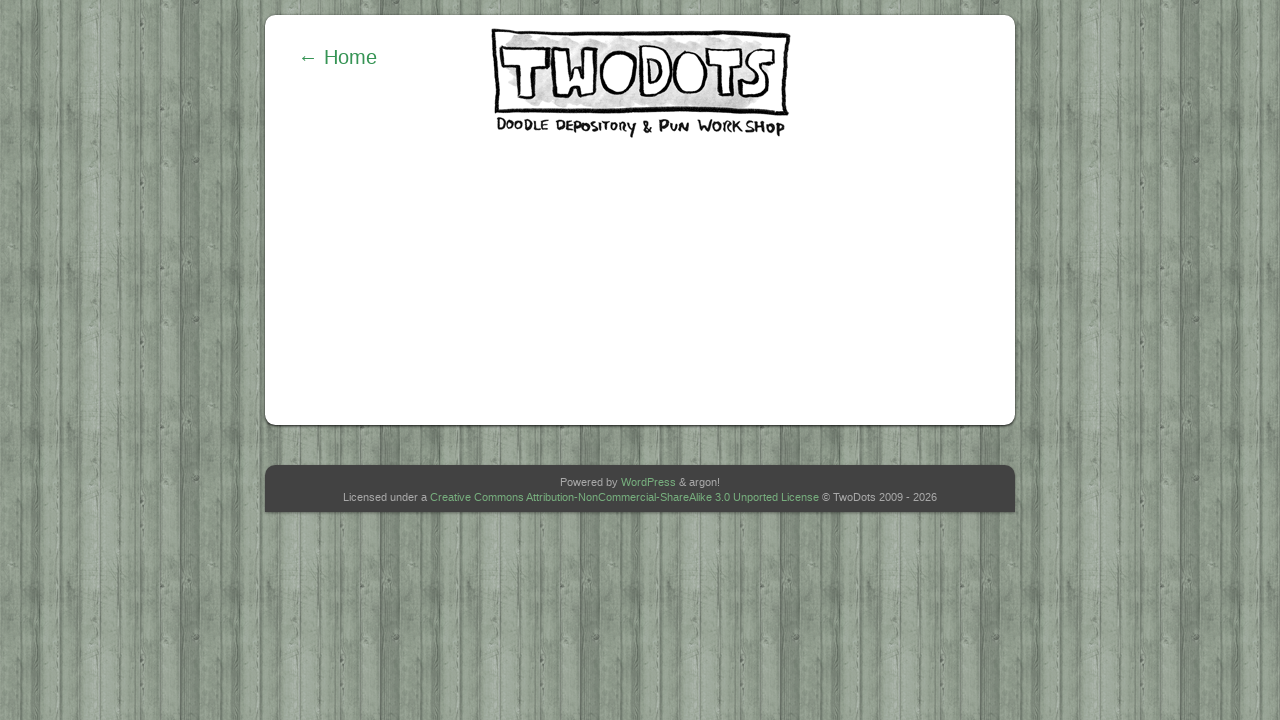

--- FILE ---
content_type: text/css; charset=utf-8
request_url: https://two-dots.com/wp-content/themes/twodots/style.css?v=2
body_size: 9474
content:
/* @override 
	https://two-dots.com/wordpress/wp-content/themes/twodots/style.css?v=2
	http://two-dots.dev/wordpress/wp-content/themes/twodots/style.css?v=2
*/

/*
Theme Name: TwoDots
Theme URI: https://two-dots.com
Description: Special Theme for TwoDots webcomic
Version: 2.1
Author: B.D
Author URI: https://two-dots.com/
Tags: twodots, webcomic

	TwoDots v2.1
	 https://two-dots.com

	This theme was designed and built specifically for
	the twodots webcomic which can be found at https://two-dots.com
	and should not be used for any other purpose

*/

/* @group HTML5 Reset */

/* 
  html5doctor.com Reset Stylesheet (Eric Meyer's Reset Reloaded + HTML5 baseline)
  v1.4 2009-07-27 | Authors: Eric Meyer & Richard Clark
  html5doctor.com/html-5-reset-stylesheet/
*/

html, body, div, span, object, iframe,
h1, h2, h3, h4, h5, h6, p, blockquote, pre,
abbr, address, cite, code,
del, dfn, em, img, ins, kbd, q, samp,
small, strong, sub, sup, var,
b, i,
dl, dt, dd, ol, ul, li,
fieldset, form, label, legend,
table, caption, tbody, tfoot, thead, tr, th, td,
article, aside, canvas, details, figcaption, figure, 
footer, header, hgroup, menu, nav, section, summary,
time, mark, audio, video {
	margin: 0;
	padding: 0;
	border: 0;
	outline: 0;
	font-size: 100%;
	vertical-align: baseline;}

article, aside, details, figcaption, figure,
footer, header, hgroup, menu, nav, section {
	display: block;}

nav ul {
	list-style: none;}

blockquote, q {
	quotes: none;}

blockquote:before, blockquote:after,
q:before, q:after {
	content: '';
	content: none;}

a {
	margin: 0;
	padding: 0;
	font-size: 100%;
	vertical-align: baseline;
	background: transparent;}

ins {
	background-color: #ff9;
	color: #000;
	text-decoration: none;}

mark {
	background-color: #ff9;
	color: #000;
	font-style: italic;
	font-weight: bold;}

del {
	text-decoration: line-through;}

abbr[title], dfn[title] {
	border-bottom: 1px dotted;
	cursor: help;}

/* tables still need cellspacing="0" in the markup */

table {
	border-collapse: collapse;
	border-spacing: 0;}

hr {
	display: block;
	height: 1px;
	border: 0;
	border-top: 1px solid #ccc;
	margin: 1em 0;
	padding: 0;}

input, select {
	vertical-align: middle;}

/* END RESET CSS */

html {
	font-size: 100%;
	overflow-y: scroll;
	-webkit-text-size-adjust: 100%;
	-ms-text-size-adjust: 100%;}

body {
	margin: 0;
	font-size: 13px;
	line-height: 1.231;}

select, input, textarea, button {
	font: 99% sans-serif;}

pre, code, kbd, samp {
	font-family: monospace, sans-serif;}

body, select, input, textarea {
	color: #444;}

h1,h2,h3,h4,h5,h6 {
	font-weight: bold;}

html {
	overflow-y: scroll;}

a:hover, a:active {
	outline: none;}

a, a:active, a:visited {
	color: #369455;
	text-decoration: none;}

a:hover {
	color: #369455;
	text-decoration: underline;}

ul, ol {
	margin-left: 1.8em;}

ol {
	list-style-type: decimal;}

small {
	font-size: 85%;}

strong, th {
	font-weight: bold;}

td, td img {
	vertical-align: top;}

sub {
	vertical-align: sub;
	font-size: smaller;}

sup {
	vertical-align: super;
	font-size: smaller;}

pre {
	padding: 15px;
	white-space: pre;
	white-space: pre-wrap;
	white-space: pre-line;
	word-wrap: break-word;}

textarea {
	overflow: auto;}

.ie6 legend, .ie7 legend {
	margin-left: -7px;}

input[type="radio"] {
	vertical-align: text-bottom;}

input[type="checkbox"] {
	vertical-align: bottom;}

input[type="search"] {
	font-size: 1.5em;}

.ie7 input[type="checkbox"] {
	vertical-align: baseline;}

.ie6 input {
	vertical-align: text-bottom;}

label, input[type=button], input[type=submit], button {
	cursor: pointer;}

button, input, select, textarea {
	margin: 0;}

input:valid, textarea:valid {
	}

input:invalid, textarea:invalid {
	border-radius: 1px;
	-moz-box-shadow: 0px 0px 5px red;
	-webkit-box-shadow: 0px 0px 5px red;
	box-shadow: 0px 0px 5px red;}

.no-boxshadow input:invalid, .no-boxshadow textarea:invalid {
	background-color: #f0dddd;}

::-moz-selection {
	background: #4bc875;
	color: #fff;
	text-shadow: none;}

::selection {
	background: #4bc875;
	color: #fff;
	text-shadow: none;}

a:link {
	-webkit-tap-highlight-color: none;}

button {
	width: auto;
	overflow: visible;}

.ie7 img {
	-ms-interpolation-mode: bicubic;}

/* @end */

/* @group Typography */

body {
	font-family: Helvetica, Arial, "Lucida Grande", sans-serif;
	background: #bbcbb8 url(images/texture/wood.png);}

/*@font-face {
	font-family: 'IcoMoon';
	src: url('IcoMoon.eot');
	src: url('IcoMoon.eot?#iefix') format('embedded-opentype'),url('IcoMoon.svg#IcoMoon') format('svg'),url('IcoMoon.woff') format('woff'),url('IcoMoon.ttf') format('truetype');
	font-weight: normal;
	font-style: normal;
}*/

[data-icon]:before {
	font-family: 'IcoMoon';
	content: attr(data-icon);
	speak: none;}

.ss-icon {
	font-size: 1.3em;
	color: grey;
	line-height: 0.5em;
	text-decoration: none;
	margin-right: 2px;
	-moz-user-select: none;
	-webkit-user-select: none;
	user-select: none;}
	
	a.btn{text-decoration: none;}
	
	.ss-social-circle{font-size: 3em;
	padding: 5px;line-height: 1.6em;}
	
	
	a:hover .ss-twitter:hover{color: #55acee;}
	a:hover .ss-facebook:hover{color: #3b5997;}
	a:hover .ss-googleplus:hover{color:#d64937;}

.announcement p {
	vertical-align: baseline;
	padding-top: 5px;
	font-size: 1.1em;
	font-weight: 700;}

.announcement p .ss-icon {
	vertical-align: -4px;
	color: #fff;
	padding-right: 5px;}

.info {
	background-color: #75d179;}

.alert {
	background-color: #d77b79;}

#button a {
	font-size: 1.5em;}

a .ss-icon:hover, .embededlinklink:hover {
	color: #369455;
	text-decoration: none;}

footer p {
	border: 0;
	line-height: 1.4em;
	text-align: center;
	padding: 10px 0 5px 0;
	font-size: .85em;
	color: #a9a9a9;
	width: 90%;
	margin: auto;}

footer a {
	color: #77af7e;}

.user a{margin-left: 10px;}

.lower_content P {
	margin-bottom: 15px;
	padding: 0 18px;
	font-size: 1em;
	font-family: 'Helvetica Neue', sans-serif;}

h2 {
	font-size: 2.1em;
	color: #999;
	padding: 0 1px 0 10px;
	margin: 7px 0 0 0;
	line-height: 1em;}

.author .pagetitle {
	border-bottom: 1px #ddd solid;
	padding-bottom: 7px;
	width: 85%;}

.archive h2, .search h2 {
	font-size: 2.0em;
	width: 360px;
	text-align: center;
	margin: 20px auto 30px auto;
	padding: 0;
	line-height: 1.2em;}

.author h2 {
	margin: 20px auto 15px auto;
	width: 90%;}

.author h3 {
	margin-bottom: 1%;}

body.search h3 {
	width: 360px;
	margin: 10px auto;
	text-align: center;}

.tag_box h3, .tag p, .search p {
	margin-bottom: 3%;}

.tag_box h3 {
	margin-top: 2%;}

.alt p {
	font-size: 1.2em;
	color: #999;
	margin: 7px 0 0 0;
	line-height: 1.3em;}

h3 {
	font-size: 1.1em;
	font-weight: bold;}

h3 span {
	font-weight: normal;}
	
span.comma:before{content: ",";}

h4 {
	font-size: 1em;
	color: #797979;
	margin: 0 0 6px 17px;
	font-weight: normal;
	font-style: normal;}

#notes h3 {
	margin: 0 10px 2px 17px;}

span.censor {
	color: #000;
	letter-spacing: -1px;
	border: 1px solid #000;
	background-color: #000;}
	
	span.quote{
	color: #222;
	font-size: 1.0em;
	font-family: "Lucida Grande", Lucida, Verdana, sans-serif}
	
	span.quote-author{
	}

#related_posts h3, .yarpp-related h3 {
	margin: 10px 10px 10px 15px !important;}
	

code {
	font: 1.1em 'Courier New', Courier, Fixed;}

acronym, abbr, span.caps {
	font-size: 0.9em;
	letter-spacing: .07em;}

/* End Typography & Colors */

hr {
	display: none;}

/* @end */

/* @group Structure */

#page, #contentBox, #lower_content, #about, footer, #social_container {
	width: 900px;}

.border-radius {
	-webkit-border-radius: .8em;
	border-radius: .8em;
	-moz-border-radius: .8em;}

.tablet, .phone {
	display: none;
	visibility: hidden;}

.announcement {
	width: 900px;
	margin: auto;
	color: #fff;
	text-align: center;
	min-height: 27px;
	-webkit-border-radius: 0 0 .8em .8em;
	border-radius: 0 0 .8em .8em;
	-moz-border-radius: 0 0 .8em .8em;
	-webkit-box-shadow: rgba(0,0,0,0.3) 0 1px 3px;
	-moz-box-shadow: rgba(0,0,0,0.3) 0 1px 3px;
	box-shadow: rgba(0,0,0,0.3) 0 1px 3px;}

/* @group Navigation Bar */

.navbar {
	width: 100%;
	visibility: hidden;
	display: none;
	margin: auto;
	padding-top: 3px;
	height: 50px;
	background: #333;
	-moz-box-shadow: 0 1px 3px rgba(0, 0, 0, 0.25), inset 0 -1px 0 rgba(0, 0, 0, 0.1);
	box-shadow: 0 1px 3px rgba(0, 0, 0, 0.25), inset 0 -1px 0 rgba(0, 0, 0, 0.1);}

.nav_container {
	width: 400px;
	margin: auto;}

.nav {
	list-style-type: none;
	display: inline;
	margin: 0;
	width: 400px;}

.navbar .ss-icon {
	color: #aaa;
	font-size: 2.7em;
	text-decoration: none;}

.nav li a:hover {
	text-decoration: none;
	color: #fff;}

.nav li a {
	float: left;
	margin-top: 22px;
	margin-left: 70px;}

.active .ss-icon, .active a:hover .ss-icon, .active, .active a:hover {
	color: #282828;
	text-decoration: none;
	text-shadow: 0 1px 1px #444;
	-moz-user-select: -moz-none;
	-khtml-user-select: none;
	-webkit-user-select: none;
	user-select: none;}

/* @end */

#header {
	width: 100%;
	height: 185px;
	margin: 20px 0 10px 0px;
	overflow: hidden;}

#header-main {
	position: relative;
	left: 250px;}

#header-img {
	height: 100px;}

#content {
	min-height: 200px;}

#contentBox {
	position: relative;
	padding: 10px 0 0 0;
	min-height: 400px;
	z-index: 1000;
	margin: 15px auto 5px auto;
	-webkit-box-shadow: rgba(0,0,0,0.9) 0 1px 3px;
	-moz-box-shadow: rgba(0,0,0,0.9) 0 1px 3px;
	box-shadow: rgba(0,0,0,0.9) 0 1px 3px;
	background: #fff;}

.comic {
	text-align: center;}

.comic img {
	margin: 0;
	padding: 10px 0;}

/* @group Controls */

#bottom_box {
	height: 85px;
	width: 90%;
	margin: auto;}

#bottom_left, #bottom_right {
	display: inline-block;
	height: 70px;
	margin-top: 15px;}

#bottom_right {
	float: right;}

#bottom_left {
	float: left;}

#middle {
	width: 58%;
	margin: 0 0 0 21%;
	padding: 25px 0 10px 0px;
	float: left;
	background: url(images/back.png) no-repeat -15px -2px;}

#permalink,#embedlink {
	margin: 2px auto;
	font-size: 1em;
	padding: 3px 0 0 0;
	text-align: center;}

#middle img, .embededlinklink {
	padding: 0 5px 0 0;
	-moz-user-select: none;
	-webkit-user-select: none;
	user-select: none;
	vertical-align: bottom;}

.visuallyhidden {
	-moz-user-select: none;
	-webkit-user-select: none;
	user-select: none;
	vertical-align: bottom;}

.controls li a{
	height: 0;
	background: url(images/high-res/controls_new-2x.png) no-repeat 0 -10px;
	/*background-image:-webkit-image-set(url(images/controls_new.png) 1x, url(images/hi-res/controls_new-2x.png) 2x);*/
	background-size: 400px 279px;
	position: absolute;
	margin-top: 0;
	overflow: hidden;}

.controls li, #header_controls li {
	list-style-type: none;}

#bottom_controls_left li a, #bottom_controls_right li a {
	display: inline-block;
	background-repeat: no-repeat;
	overflow: hidden;
	margin-top: 5px;
	margin-right: 20px;
	margin-left: 20px;}

li.home a {
	height: 0;
	padding-top: 119px;
	margin: 0px 0 0 30px;
	width: 305px;
	background: url(images/header.png) no-repeat 0 0px;
	/*background-image: -webkit-image-set(url(images/header.png) 1x, url(images/hi-res/header-2x.png) 2x);*/
	float: left;}

li.control-first a, li.bottom-first a,li.control-back a, li.bottom-back a,li.control-forward a, li.bottom-forward a,li.control-last a, li.bottom-last a, .control a{
	padding-top: 70px;}
	.bottom-shuffle{}
	
	a.bottom-shuffle{padding-top: 50px;}
	
	#control-bottom-shuffle{width: 190px;display: inline-block;position: relative;overflow: hidden;height: 0;background: url(images/high-res/controls_new-2x.png) no-repeat 0 -220px;background-size: 400px 279px;margin-left:17%}
	
	#control-bottom-shuffle:hover{background-position: -199px -220px;}

li.control-first a, li.bottom-first a {
	width: 65px;}

li.control-first a {
	left: 50px;
	margin-top: 35px;}

li.bottom-first a {
	left: 0;}

li.control-first a:hover, li.bottom-first a:hover {
	background-position: 0px -81px;}

li.control-back a, li.bottom-back a {
	width: 92px;
	background-position: -70px -10px;}

li.control-back a {
	left: 120px;
	margin-top: 35px;}

li.bottom-back a {
	left: 70px;}

li.control-back a:hover, li.bottom-back a:hover {
	background-position: -70px -81px;}

li.control-forward a, li.bottom-forward a {
	width: 92px;
	background-position: -240px -10px;}

li.control-forward a {
	right: 120px;
	margin-top: 35px;}

li.bottom-forward a {
	right: 70px;}

li.control-forward a:hover, li.bottom-forward a:hover {
	background-position: -240px -81px;}

li.control-last a, li.bottom-last a {
	width: 70px;
	background-position: -333px -10px;}

li.control-last a {
	right: 50px;
	margin-top: 35px;}

li.bottom-last a {
	right: 0;
	margin-top: 45px;}

li.control-last a:hover, li.bottom-last a:hover {
	background-position: -333px -81px;}

li.control-shuffle a {
	width: 78px;
	background-position: -166px -5px;}

li.control-shuffle a {
	right: 54%;
	margin-top: 130px;}

li.control-shuffle a:hover {
	background-position: -166px -76px;}

li.control-archive a {
	width: 76px;
	background-position: -10px -156px;}

li.control-archive a {
	right: 44%;
	margin-top: 130px;}

li.control-archive a:hover {
	background-position: -87px -156px;}

li.control-search a {
	width: 76px;
	background-position: -180px -156px;}

li.control-search a {
	right: 35%;
	margin-top: 130px;}

li.control-search a:hover {
	background-position: -252px -156px;}

/* @end */

#social_container {
	margin: auto;
	height: 50px;
	display: block;
	margin-bottom: 15px;
	padding-bottom: 20px;}

#social_content {
	height: 100%;
	width: 55%;
	margin: auto;
	text-align: center;
	border-top: 1px dashed #ddd;
	padding-bottom: 0px;
	padding: 2px;}

#lower_container {
	margin: auto;
	width: 920px;}

#lower_content {
	margin: 0 10px 10px 10px;
	background: #d5d5d5 url(images/texture/groovepaper.png);
	-webkit-box-shadow: rgba(0,0,0,0.4) 0 1px 3px;
	-moz-box-shadow: rgba(0,0,0,0.4) 0 1px 3px;
	box-shadow: rgba(0,0,0,0.4) 0 1px 3px;
	padding: 0;
	float: left;
	position: relative;
	overflow: hidden;}

#notes {
	width: 450px;
	min-height: 190px;
	border-right: 1px #aaa dashed;}

.user {
	padding: 10px 0 0 18px;}
	
	#notes .postmetadata{padding: 0 0 0 18px;}

.user .ss-icon {
	float: left;
	padding-top: 3px;}

.postmetadata .ss-icon {
	float: left;
	padding: 7px 8px 5px 0}

#notes .tags {
	margin-bottom: 5px;}

.relatedposts {
	width: 440px;}

.related-posts li {
	margin-left: 5px;}

img.related-thumbnail {
	width: 96% !important;
	height: 96% !important;
	border: 2px solid #797979;
	margin: 0 0 2px -5px;
	overflow: hidden;
	border: 1px solid #bbb;
	padding: 4px;
	-webkit-border-radius: 4px;
	-moz-border-radius: 4px;
	border-radius: 4px;
	-webkit-box-shadow: 0 1px 3px rgba(0, 0, 0, 0.055);
	-moz-box-shadow: 0 1px 3px rgba(0, 0, 0, 0.055);
	box-shadow: 0 1px 3px rgba(0, 0, 0, 0.15);}

.related-posts li a {
	text-align: center;}

.related_post li, .yarpp-related li, .yarpp-thumbnail {
	list-style-type: none;
	width: 28% !important;
	float: left;
	margin-right: 10px !important;}

.box {
	float: left;
	padding: 5px 0 0 0;
	margin: 10px 0;}

#about {
	min-height: 130px;
	background: #d5d5d5 url(images/texture/groovepaper.png);
	-webkit-box-shadow: rgba(0,0,0,0.4) 0px 1px 3px;
	-moz-box-shadow: rgba(0,0,0,0.4) 0 1px 3px;
	box-shadow: rgba(0,0,0,0.4) 0 1px 3px;
	margin: 0 0 10px 10px;
	float: left;}

#about span {
	font-weight: bold;
	font-style: italic;
	display: block;}

.block {
	width: 260px;
	float: left;
	margin-right: 10px;}

.block p {
	font-size: 1.0em;
	margin: 21px 5px 0 0;
	padding: 0 5px 5px 5px;}

.portrait {
	display: inline-block;
	position: relative;
	float: left;
	height: 120px;
	width: 90px;}

.home .portrait img, .single .portrait img {
	-webkit-box-shadow: rgba(0,0,0,0.3) 0 1px 3px;
	-moz-box-shadow: rgba(0,0,0,0.3) 0 1px 3px;
	box-shadow: rgba(0,0,0,0.3) 0 1px 3px;
	margin: 15px 0 0 0;}

.start {
	width: 100%;
	margin-right: 10px;
	background-color: rgba(158,159,159,0.22);
	filter: progid:DXImageTransform.Microsoft.gradient(startColorstr=#38B4B490,endColorstr=#38B4B490);
	zoom: 1;}

.start h2 {
	margin: 3% auto;}

.second {
	width: 100%;}

.second p {
	margin: 21px 20px 10px 20px;
	width: 80%;}

footer {
	margin: auto;
	clear: both;
	display: block;
	padding-bottom: 2px;
	background: #424242;
	-webkit-box-shadow: rgba(0,0,0,0.4) 0 1px 3px;
	-moz-box-shadow: rgba(0,0,0,0.4) 0 1px 3px;
	box-shadow: rgba(0,0,0,0.4) 0 1px 3px;
	-webkit-border-radius: .8em .8em 0 0;
	border-radius: .8em .8em 0 0;
	-moz-border-radius: .8em .8em 0 0;}

/* End Structure*/

/* @end */

/* @group Archive, Tags */

li#nav_search [placeholder] {
	text-align: center;
	font-size: 1.3em;}

.nav li .search-button-active {
	width: 95%;
	margin-left: 0;
	margin-top: 12px;}

.nav li .search-button-active .ss-icon {
	font-size: 2em;
	line-height: 25px;
	visibility: hidden;
	display: none;}

.nav li .search-box-active input {
	border: 2px inset #2d2d2d;}

.nav li.search-button {
	float: left;}

.nav li .search-box {
	width: 20px;
	visibility: hidden;
	display: none;
	float: right;
	height: 1.63em;
	position: relative;
	padding: 0 .5em;
	-webkit-border-radius: .8em;
	border-radius: .8em;
	-moz-border-radius: .8em;
	-webkit-appearance: textfield;
	-moz-appearearance: textfield;
	appearance: textfield;
	background-color: white;
	z-index: 0;
	background-size: 30px;
	margin-left: 0;
	left: -20%;}

.nav li .search-box:focus, body.search .search-box:focus {
	-moz-box-shadow: 0 0 5px #92bbdf;
	-webkit-box-shadow: 0 0 5px #92bbdf;
	-o-box-shadow: 0 0 5px #92bbdf;
	-ms-box-shadow: 0 0 5px #92bbdf;
	box-shadow: 0 0 5px #a8d6ff;
	border: 3px solid #92bbdf;
	outline: none;}

.control-search-box {
	visibility: hidden;
	display: none;
	text-align: center;}

.control-search .search-button-active {
	width: 300px;
	right: 24%;
	top: 0;
	padding: 76px;
	background: none;}

input[type="search"]::-webkit-search-decoration,
input[type="search"]::-webkit-search-cancel-button,
input[type="search"]::-webkit-search-results-button,
input[type="search"]::-webkit-search-results-decoration {
	display: none;}

.nav li .search-box-active {
	width: 100%;
	visibility: visible;
	display: inline;
	background: #fff;
	background-size: 30px;}

.control-search-box-active {
	width: 100%;
	visibility: visible;
	display: inline;
	padding: 0 .5em;
	-webkit-appearance: textfield;
	-moz-appearearance: textfield;
	appearance: textfield;
	border: solid 2px #888;
	background-color: white;
	z-index: 0;
	background-size: 30px;}

.control-search-button i.ss-icon {
	background-color: #777;
	color: #fff;
	-webkit-border-radius: .8em;
	border-radius: .8em;
	-moz-border-radius: .8em;
	position: absolute;
	right: 38px;
	padding: 11px 5px 7px 5px;}

.control-search-button i.ss-icon:hover {
	background-color: #bd3b2d;}

body.search .nav li .search-box {
	visibility: hidden;
	display: none;}

body.search .search-box {
	width: 70%;
	margin: 0 0 2% 15%;
	font-size: 1.4em;
	visibility: visible;
	display: inline;
	padding: 0 .5em;
	-webkit-appearance: textfield;
	-moz-appearearance: textfield;
	appearance: textfield;
	border: solid 2px #888;
	background-color: white;
	z-index: 0;
	background-size: 30px;
	text-align: center;}

#button li {
	visibility: hidden;
	display: none;
	list-style-type: none;
	margin: 20px 0 0 10px;}

.page-id-15 #button li, .archive #button li, .search #button li {
	visibility: visible;
	display: block;}

.page-id-15 .control, .archive .control, .search .control {
	visibility: hidden;
	display: none;}

.page-id-15 #contentBox, .page-id-15 footer, .archive #contentBox, .archive footer, .search #contentBox, .search footer {
	width: 750px;}

.archive footer {
	margin-top: 40px;}

.page-id-15 #contentBox, .archive #contentBox, .search#contentBox {
	background: #fff;}

.page-id-15 #header, .archive #header, .search #header {
	width: 750px;
	margin: 0;
	overflow: hidden;
	height: 130px;}

.page-id-15 #header-main, .archive #header-main, .search #header-main {
	margin-left: -80px;}

#archive_list {
	list-style-type: none;
	width: 230px;
	height: 50px;
	margin: auto;
	display: block;
	padding-top: 20px;
	display: none !important}

#archive_list li {
	float: left;
	font-size: 2.1em;
	margin-right: 10px;
	padding: 1px 12px 1px 2px;
	width: 50px;
	background-color: #5b5b5b;
	color: white;
	visibility: hidden;}

.page-id-15 footer p, .archive footer p, .search footer p {
	margin: auto;}

.archive_box {
	display: inline-block;
	width: 650px;
	margin: 10px 0 15px 53px;}

.thumbnail {
	width: 145px;
	height: 170px;
	position: relative;
	display: inline-block;
	border: 2px solid #797979;
	margin: 0 0 5px 5px;
	overflow: hidden;
	float: left;
	border: 1px solid #bbb;
	padding: 4px;
	-webkit-border-radius: 4px;
	-moz-border-radius: 4px;
	border-radius: 4px;
	-webkit-box-shadow: 0 1px 3px rgba(0, 0, 0, 0.055);
	-moz-box-shadow: 0 1px 3px rgba(0, 0, 0, 0.055);
	box-shadow: 0 1px 3px rgba(0, 0, 0, 0.15);
	-webkit-transition: all 0.2s ease-in-out;
	-moz-transition: all 0.2s ease-in-out;
	-o-transition: all 0.2s ease-in-out;
	transition: all 0.2s ease-in-out;}

.thumbnail:hover, .archive_box a:hover, img.related-thumbnail:hover {
	border-color: #0088cc;
	-webkit-box-shadow: 0 2px 4px rgba(0, 105, 214, 0.25);
	-moz-box-shadow: 0 1px 4px rgba(0, 105, 214, 0.25);
	box-shadow: 0px 1px 4px rgba(0, 105, 214, 0.25);
	background: rgba(0, 105, 214, 0.09);}

img.lazy {
	background: #eee;
	height: auto;
	width: 100%;}

.thumbnail h3 {
	text-decoration: none;
	font-size: 1.1em;
	position: absolute;
	bottom: 4px;
	background: #000;
	text-align: left;
	padding: 4px 5px 4px 5px;
	margin: 0;
	color: #d5d5d5;
	width: 135px;}

.year {
	display: inline-block;
	font-size: 2.5em;
	color: #fff;
	float: left;
	margin: 10px 0 0 320px;}

.year h2 {
	padding: 5px;
	background-color: #888;
	font-size: 1.3em;
	color: #fff;
	text-align: center;
	text-decoration: none;}

.tag #content {
	padding-bottom: 2%;}

.tag_box {
	width: 650px;
	display: inline-block;
	margin: 1% 0 0 7%;
	padding: 2% 1% 1% 1%;
	border-top: 1px #ddd solid}

.tag .Description, .search .Description {
	width: 60%;
	display: inline-block;
	padding-left: 3%;
	text-align: left;}

.tag .tag_box .ss-icon, .search .tag_box .ss-icon {
	display: inline;
	padding: 7px 8px 5px 0;
	float: left;
	color: #999;}

.author #twitter .ss-icon, .author #twitter a {
	color: #55acee;}

.author .tag_box .ss-icon {
	vertical-align: -5px;}

.author #twitter a:hover {
	color: #66757f;
	text-decoration: none;}

.tag .tags, .tag .bookmarks, .search .tags, .search .bookmarks {
	width: 90%;
	float: left;}

.tag .postmetadata, .search .postmetadata {
	display: inline-block;
	width: 100%;}

.tag_box .thumbnail {
	height: 146px;}

.tag_box .thumbnail h3 {
	display: none;
	visibility: hidden;}

.tag_box .postmetadata a {
	white-space: pre;}

.author .Description {
	width: 70%;
	display: inline-block;
	padding-left: 3%;
	text-align: left;}

.author .tag_box {
	border: 0;}

.author #author_info {
	min-height: 150px;}

.archive .contact_bar {
	margin: 25px 0 0 15px;
	display: inline-block;}

.author .stat {
	float: left;
	font-size: 1.2em;
	padding: 0 7px}

.author #post_count .ss-icon {
	margin-right: 7px;
	vertical-align: -2px;}

.author .portrait {
	width: 130px;
	height: auto}

.author .portrait img {
	-webkit-border-radius: 4px;
	-moz-border-radius: 4px;
	border-radius: 4px;
	-webkit-box-shadow: 0 1px 3px rgba(0, 0, 0, 0.055);
	-moz-box-shadow: 0 1px 3px rgba(0, 0, 0, 0.055);
	box-shadow: 0 1px 3px rgba(0, 0, 0, 0.15);
	width: 130px;
	height: auto;}

.Description a h3 {
	text-align: left;
	margin-left: 0;}

/* @group 404 */

.error404 #header {
	width: 320px;
	height: 230px;
	margin: auto;
	background: url(images/404_header.png) no-repeat 0 10px;
	background-image: -webkit-image-set(url(images/404_header.png) 1x, url(images/hi-res/404_header.png) 2x);
	position: absolute;
	top: 0;
	z-index: 2;}

.error404 #contentBox, .error404 #page, .error404 footer, .error404 h2 {
	width: 320px;
	margin: auto;}

.error404 #contentBox {
	margin-top: 180px;
	margin-bottom: 20px;
	-webkit-border-radius: 0.6em;
	border-radius: 0.6em;
	-moz-border-radius: 0.6em;
	min-height: 585px;
	z-index: 1;}

.error404 p {
	padding: 5px 30px;}

.error404 footer p {
	padding: 5px;}

.error404 h2 {
	text-align: center;
	padding: 15px 0 10px 0;}

.error404 span {
	font-weight: bold;}

.404_image img {
	background-color: ;}

ul#nav_404 {
	list-style-type: none;
	width: 320px;
	padding-top: 10px;
	position: relative;
	margin: auto;}

.error404 .control-shuffle a {
	background: url(images/controls_new.png) -166px -5px;
	display: inline-block;
	overflow: hidden;
	height: 0;
	margin-top: 0;
	position: absolute;
	left: 120px;
	top: 10px;}

.error404 li#home_button {
	visibility: visible;
	display: inline-block;
	overflow: hidden;
	float: left;}

.error404 li#archive_button a {
	background: url(images/icons.png) -5px -5px;
	height: 0;
	padding-top: 60px;
	width: 70px;
	overflow: hidden;
	float: left;
	display: inline-block;
	position: absolute;
	left: 210px;}

body.error404 {
	background-position: 51% 0;}

.error404 .navbar {
	visibility: hidden;
	display: none;}

.error404 li#home_button {
	height: 60px;}

.error404 li#home_button a {
	background: url(images/icons.png);
	background-position: -100px 1px;
	height: 0;
	padding-top: 60px;
	display: inline-block;
	width: 70px;
	margin-left: 40px;}

.error404 li#home_button a:hover {
	background-position: -100px -64px;}

/* @end */
}

/*
 @end */

/* @group Non-semantic helper classes */

.fs-img {
	font-family: 'image-set( url(http://{host}{directory}high-res/{filename}-2x.{ext}) 2x high-bandwidth)';
	display: none;}

.retina_img {
	font-family: 'image-set( url(http://{host}{directory}high-res/{filename}-2x.{ext}) 2x high-bandwidth )';
	display: none;
	margin: 0px;
	padding: 0;}

.ir {
	display: block;
	border: 0;
	text-indent: -999em;
	overflow: hidden;
	background-color: transparent;
	background-repeat: no-repeat;
	text-align: left;
	direction: ltr;}

.ir br {
	display: none;}

.hidden {
	display: none !important;
	visibility: hidden;}

/*Screen & browsers*/

.visuallyhidden {
	border: 0;
	clip: rect(0 0 0 0);
	height: 1px;
	margin: -1px;
	overflow: hidden;
	padding: 0;
	position: absolute;
	width: 1px;}

/*screenreader readable*/

.visuallyhidden.focusable:active, .visuallyhidden.focusable:focus {
	clip: auto;
	height: auto;
	margin: 0;
	overflow: visible;
	position: static;
	width: auto;}

.invisible {
	visibility: hidden;}

/*hide screen & browsers. But keep layout*/

.clearfix:before, .clearfix:after {
	content: "";
	display: table;}

.clearfix:after {
	clear: both;}

.clearfix {
	zoom: 1;}
	
	
	@media
only screen and (-webkit-min-device-pixel-ratio : 1.5),
only screen and (min-device-pixel-ratio : 1.5) {

li.home a {
	background: url(images/high-res/header-2x.png);
	background-size: 305px 119px;}

/*.controls li a {
	background: url(images/high-res/controls_new-2x.png) no-repeat 0 -10px;
	background-size: 400px 278.5px;}*/

.error404 #header {
	width: 320px;
	height: 230px;
	margin: auto;
	background: url(images/high-res/404_header-2x.png) no-repeat -10px 10px;
	background-size: 320px 206px}

#button li a {
	/*background: url(images/icons.png) no-repeat;*/
	background-size: 178px 132px;}}

/* #Tablets (Landscape & Portrait)
================================================== */

@media only screen and (min-device-width: 915px) and (max-width: 1024px) {

.tablet{
	display: block;
	visibility: visible;}
	.phone{display: none;visibility: hidden;}

.alt {
	width: 600px;
	margin: auto;}

body, .announcement {
	margin: auto;
	width: 100%;
	webkit-border-radius: 0;
	border-radius: 0;
	-moz-border-radius: 0;}

#contentBox, #bottom_box, #lower_container, #about, footer, .start, #header, #lower_content, #social_container{
	width: 750px;
	overflow: hidden;}

#bottom_box, #lower_content {
	margin-left: 0;}
	
	#social_container{padding: 0;}

footer p {
	margin: auto;}

#related_posts {
	border-right: 0;
	width: 320px;}

img.related-thumbnail {
	height: 80px !important;}

#notes {
	width: 420px;
	min-height: 185px;}

#about {
	margin: 0 0 10px 0;}

.start {
	font-size: 1.3em;
	min-height: 50px;
	background-color: rgba(158,159,159,0.22);
	filter: progid:DXImageTransform.Microsoft.gradient(startColorstr=#38B4B490,endColorstr=#38B4B490);
	zoom: 1;}

.start h2 {
	width: 700px;
	margin: 6px 0 0 5px;}

.second p {
	width: 180px;
	margin: 15px 10px 10px 10px;}

#middle {
	width: 42%;
	background: none;}

#bottom_box {
	margin-bottom: 10px;}

#bottom_left {
	margin-left: 40px;}

#bottom_right {
	margin-right: 30px;}

/*#bottom_controls_left li a {
	margin-left: 50px;
}

#bottom_controls_right li a {
	margin-right: 40px;
}*/

.control-search, .control-archive {
	visibility: hidden;
	display: none;}

li.control-shuffle a {
	right: 43%;}

.navbar {
	visibility: visible;
	display: block;}

.nav li a {
	float: left;
	margin-left: 40px;}

.nav_container {
	width: 390px;
	margin: auto;
	padding-left: 17%;}

#header-main a {
	margin-left: -50px;}

.page-id-15 #header-main a, .archive #header-main a, .search #header-main a {
	margin-left: 33px;}

.page-id-15 #header, .archive #header, .search #header {
	margin-top: -11px;
	height: 130px;
	padding-top: 11px;}

}

/* #Tablets (Middle ground)
================================================== */

@media only screen and (min-width: 768px) and (max-width: 914px) {

body, .announcement {
	width: 100%;
	margin: auto;
	webkit-border-radius: 0;
	border-radius: 0;
	-moz-border-radius: 0;}

.tablet{
	display: block;
	visibility: visible;}
	.phone{display: none;visibility: hidden;}

.alt {
	width: 600px;
	margin: auto;}

#contentBox, #lower_container, #about, footer, .start, #lower_content, #social_container{
	width: 750px;}

#bottom_box, #lower_content {
	margin-left: 0;}

.archive #content, .search-no-results #content {
	min-height: 642px}

footer {
	}

footer p {
	margin: auto;}

#related_posts {
	border-right: 0;
	width: 320px;}

#notes {
	width: 420px;
	min-height: 185px;}

#about {
	margin: 0 0 10px 0;}

.start {
	font-size: 1.3em;
	min-height: 50px;
	background-color: rgba(158,159,159,0.22);
	filter: progid:DXImageTransform.Microsoft.gradient(startColorstr=#38B4B490,endColorstr=#38B4B490);
	zoom: 1;
	margin-right: 0;}

.start h2 {
	width: 700px;
	margin: 6px 0 0 5px;}

.second p {
	width: 180px;
	margin: 15px 10px 10px 10px;}

#middle {
	background: none;
	margin-left: 22%;}

#bottom_box {
	margin-bottom: 10px;}

#bottom_left {
	margin-left: 25px;}

#bottom_right {
	margin-right: 20px;}

/*#bottom_controls_left li a {
	margin-left: 50px;
}

#bottom_controls_right li a {
	margin-right: 40px;
}*/

#header-main a {
	margin-left: -50px;}

#contentBox {
	z-index: 1;}

.page-id-15 #header-main a, .archive #header-main a, .search #header-main a {
	margin-left: 33px;}

.page-id-15 #header, .archive #header, .search #header {
	margin-top: -11px;
	height: 130px;
	padding-top: 11px;}

.archive #page, .page-id-15 #page, .search #page {
	width: 100%;
	z-index: 1000000;
	overflow: hidden;}

.navbar {
	visibility: visible;
	display: block;}

.nav li a {
	float: left;
	margin-left: 40px;}

.nav_container {
	width: 390px;
	margin: auto;
	padding-left: 17%;}

.nav li .search-box-active {
	left: -15%;}

li.control-search, li.control-archive {
	visibility: hidden;
	display: none;}

li.control-shuffle a {
	right: 43%;}

}

/* #Mobile (Landscape)
================================================== */

/* Note: Design for a width of 480px */

@media only screen and (min-width: 321px) and (max-width: 767px) {

.tablet, .phone {
	display: block;
	visibility: visible;}

.alt {
	width: 390px;
	margin: auto;}

.comic img {
	width: 100%;
	height: auto;
	margin-top: 20px;}

body {
	width: 100%;
	margin: auto;}

#contentBox, #bottom_box, #lower_container, #about, footer, .start, #lower_content, #social_container{
	width: 450px;
	overflow: hidden;}

footer p {
	margin: auto;}

#lower_content {
	margin-left: 0;}
	#social_container{padding: 0;}

#related_posts {
	border-right: 0;
	width: 450px;
	margin: 0 0 10px 0;}

#related_posts h3 {
	width: 350px;
	margin: 0 0 10px 23px;}

.related-posts li {
	min-height: 165px;}

img.related-thumbnail {
	height: 111px !important;}

#notes {
	width: 420px;
	min-height: 0;
	border-right: 0;
	border-bottom: 1px #aaa dashed;
	margin-left: 15px;}

#notes .tags {
	margin-bottom: 17px;}

#about {
	margin: 0 0 10px 0;
	padding-bottom: 20px;}

.block.start {
	font-size: 1.3em;
	min-height: 50px;
	background-color: rgba(158,159,159,0.22);
	filter: progid:DXImageTransform.Microsoft.gradient(startColorstr=#38B4B490,endColorstr=#38B4B490);
	zoom: 1;
	width: 450px;}

.start h2 {
	width: 430px;
	margin: 6px 0 0 0px;
	text-align: center;}

.second p {
	margin: 15px auto 0 auto;
	width: 400px;
	text-align: center;
	font-size: 1.1em;}

.block {
	display: inline-block;
	width: 350px;
	margin: auto;
	position: relative;
	padding-right: 100px;}

.second {
	width: 450px;}

.block.profile {
	width: 215px;
	padding: 0 0 0 10px;}

.home .portrait img, .single .portrait img {
	width: 85%;
	height: auto;
	margin-bottom: 20px;
	margin-top: 15px;}

.home .portrait, .single .portrait {
	width: 70px;
	height: auto;
	float: left;}

.nowoverandout {
	margin-left: 2px;}

.block.ben {
	padding-left: 10px;
	width: 210px;}

.home .ben .portrait img, .single .ben .portrait {
	margin-bottom: 40px;}

#middle {
	display: none;
	visibility: none;}

.comic-links {
	visibility: hidden;
	display: none;}

#bottom_box {
	margin: 0;
	width: 450px;}

#bottom_left {
	margin-left: 10px;}

#bottom_right {
	margin-right: 10px;}

/*#bottom_controls_left li a {
	margin-left: 10px;
}

#bottom_controls_right li a {
	margin-right: 40px;
}*/

#control-bottom-shuffle{margin-left: 27%;}

li.control-first a {
	left: 10px;}

li.control-last a {
	right: 10px;}

li.control-back a {
	left: 80px;}

li.control-forward a {
	right: 80px;}

li.control-shuffle a {
	top: 10px;
	right: 185px;}

li.control-archive a {
	visibility: hidden;
	display: none;}

#header {
	width: 450px;
	margin-top: 0px;
	height: 200px;
	z-index: 2000;}

#header-main a {
	margin-left: -170px;
	margin-top: -100px;}

#header_controls {
	width: 450px;
	margin-top: 100px;
	margin-left: 0px;}

#button {
	display: none;}

.navbar {
	visibility: visible;
	display: block;
	width: 100%;
	webkit-border-radius: 0;
	border-radius: 0;
	-moz-border-radius: 0;
	padding: 0;}

.nav li .search-box-active {
	left: -10%}

#page {
	width: 100%;
	z-index: 1000000;
	overflow: hidden;}

.thumbnail {
	margin: 0 0 4px 4px;}

.author .Description {
	width: 60%;}

.tag .Description {
	width: 60%;}

.author h3 {
	margin-bottom: 3%;}

/*span.comma:before{content: "";}*/

.home .tags a{
	/*background-color: #77af7e;
	colour: #fff*/
	padding: 3px;
	webkit-border-radius: 0.8em;
	border-radius: 0.8em;
	-moz-border-radius: 0.8em;
	margin-left: 3px;
	line-height: 1.9em;
	padding-left: 8px;
	padding-right: 8px;}
	.home .tags a:first-child{margin-left: 0;}
	
	.home .postmetadata{margin-bottom: 10px;}

#notes a {
	font-size: 1.1em;}

}

/* #
Mobile (Archive)
================================================== */

/* Design for a width of 320px */

@media only screen and (min-width: 321px) and (max-width: 767px) {

.page-id-15 #header-main a, .archive #header-main a, .search #header-main a {
	margin-left: -80px;}

.page-id-15 .year_box, .page-id-15 #contentBox, .page-id-15 .archive_box, .page-id-15 #header, .page-id-15 footer, .archive .year_box, .archive #contentBox, .archive #header, .archive footer, .archive .archive_box, .search .year_box, .search #contentBox, .search #header, .search footer, .search .archive_box {
	width: 480px;
	-webkit-border-radius: 0;
	border-radius: 0;
	-moz-border-radius: 0}

.page-id-15 #header, .archive #header, .search #header {
	height: 130px;}

.page-id-15 .archive_box, .archive .archive_box, .search .archive_box {
	margin-left: 0;}

.tag_box {
	width: 470px;}

.page-id-15 .year {
	margin-left: 40%;}

.page-id-15 .thumbnail, .archive .thumbnail, .search .thumbnail {
	margin-left: 4px;}

.page-id-15 #nav_facebook, .archive #nav_facebook, .search #nav_facebook {
	visibility: hidden;
	display: none;}

.tag_box {
	margin-left: 0;}

}

/* #Mobile (Portrait)
================================================== */

/* Note: Design for a width of 320px */

@media only screen and (max-width: 478px) {

.tablet, .phone {
	display: block;
	visibility: visible;}

.alt {
	width: 300px;
	margin: auto;}

.fs-img {
	width: 100%;
	font-family: 'image-set( url(.png|-narrow.png), url(.png|-narrow-2x.png) 2x high-bandwidth )';}

body, .announcement {
	width: 100%;
	margin: auto;}

.border-radius, footer, .announcement {
	webkit-border-radius: 0;
	border-radius: 0;
	-moz-border-radius: 0}

.announcement {
	font-weight: 700;}
	

.home .portrait img.border-radius, .single .portrait img.border-radius {
	webkit-border-radius: 0.8em;
	border-radius: 0.8em;
	-moz-border-radius: 0.8em}

#contentBox, #bottom_box, #lower_container, #about, footer, .start, #lower_content, .start h2, .archive h2, .search h2, body.search h3, #social_container{
	width: 320px;
	overflow: hidden;}

.comic img {
	margin-top: 0px;
	width: 100%;}

footer p {
	margin: auto;
	font-size: 0.9em;}

#lower_content {
	margin-left: 0;
	border-bottom: 1px #ccc solid;}
	#social_container{padding: 0;}

#related_posts {
	border-right: 0;
	width: 320px;
	margin: 0 0 10px 0;}

.related-posts li {
	min-height: 160px;}

#related_posts h3 {
	width: 270px;
	margin: 0 auto 10px auto;}

img.related-thumbnail {
	height: 80px !important;}

#notes {
	min-height: 0;
	border-right: 0;
	border-bottom: 1px #aaa dashed;
	margin-left: 10px;}

#notes img {
	width: 100%;
	height: auto;}

#about {
	margin: 0;
	padding-bottom: 15px;}

.block.start {
	font-size: 1.3em;
	min-height: 50px;
	background-color: rgba(158,159,159,0.22);
	filter: progid:DXImageTransform.Microsoft.gradient(startColorstr=#38B4B490,endColorstr=#38B4B490);
	zoom: 1;
	width: 450px;}

#notes, #middle, .second, .block {
	width: 300px;}

.start h2 {
	margin: 6px 0 10px -10px;
	text-align: center;
	padding-bottom: 5px;}

.second p {
	margin: 15px auto 0 auto;
	width: 300px;
	text-align: center;
	font-size: 1.1em;}

.block {
	margin: auto;}

.second {
	margin-left: 5px;}

.home .portrait, .single .portrait {
	width: 95px;}

.block.nowoverandout, .block.ben {
	width: 275px;
	margin: 15px 0 0 10px;}

.home .block.ben p, .home .ben .portrait img, .single .block.ben p, .single .ben .portrait img {
	margin: 0;}

.comic-links {
	visibility: hidden;
	display: none;}

#middle {
	display: none;
	visibility: hidden;}

#bottom_box {
	width: 320px;
	margin: 0;}
	

#bottom_controls_left li a, #bottom_controls_right li a {
	margin: 0;}
	
	#control-bottom-shuffle{margin-left: 20%;}

li.control-first a {
	left: 5px;visibility: hidden;display: none;}

li.control-last a {
	right: 0;visibility: hidden;display: none;}

li.control-back a {
	left: 75px;
	width: 85px;
	padding-top: 60px;
	visibility: hidden;display: none;}

li.control-forward a {
	right: 70px;
	top: 109px;
	width: 85px;
	padding-top: 60px;
	background-position: -245px -10px;
	visibility: hidden;display: none;}

li.control-forward a:hover {
	right: 70px;
	top: 109px;
	width: 85px;
	padding-top: 60px;
	background-position: -245px -81px;}

li.control-shuffle a {
	top: -5px;
	right: 120px;
	padding-top: 54px;
	background-position: -166px -12px;
	display: none;visibility: hidden;}

li.control-shuffle a:hover {
	top: -5px;
	right: 120px;
	padding-top: 54px;
	background-position: -166px -83px;}

/*#bottom_controls_left li a {margin-left: 2px;margin-top: 5px;}
#bottom_controls_right li a{margin-left: 50px;margin-right: 0;}*/

li.control-archive a, li.control-search a {
	visibility: hidden;
	display: none;}
	
	#contentBox{margin-bottom: 10px;margin-top: 5px;}

#header {
	margin-top: 0;
	height: 95px;
	z-index: 2000;
	width: 250px;
	margin: auto;}

#header-main.home a{background-size:250px;width: 250px;padding-top: 95px;}

#header-main a {
	margin-left: -250px;
	margin-top: -100px;}

#header_controls {
	width: 300px;
	margin: 100px auto 0 auto;}

#button {
	display: none;}

.navbar {
	visibility: visible;
	display: block;
	webkit-border-radius: 0;
	border-radius: 0;
	-moz-border-radius: 0;
	height: 42px;}
.navbar .ss-icon{font-size: 2.1em;}
.nav li .search-button-active {
	margin-top: 7px;}
.nav li a {
	float: left;
	margin-left: 47px;
	margin-top: 17px;}

.nav_container {
	width: 280px;
	margin: auto;
	padding-left: 20px;}

.nav li .search-box-active {
	left: 0;}

#page {
	width: 100%;
	z-index: 1000000;
	overflow: hidden;}

.page-id-15 #header-main a, .archive #header-main a, .search #header-main a {
	margin-left: -135px;}

.page-id-15 .year_box, .page-id-15 #contentBox, .page-id-15 .archive_box, .page-id-15 #header, .page-id-15 footer, .archive .year_box, .archive #contentBox, .tag_box, .archive #header, .archive footer, .archive .archive_box, .search.year_box, .search #contentBox, .tag_box, .search #header, .search footer, .search .archive_box {
	width: 320px;}

.page-id-15 #header, .archive #header, .search #header {
	height: 95px;
	margin-left: -10px;}

.page-id-15 .archive_box, .first-comic link a, .tag_box, .first-comic link a, .archive .archive_box, .search .archive_box {
	margin-left: 0;}

.page-id-15 .year {
	margin-left: 110px;}

.page-id-15 .thumbnail, .archive .thumbnail, .search .thumbnail {
	margin-left: 0.306em;}

.tag .thumbnail, .search .thumbnail {
	width: 20%;
	height: 20%;}

.tag .postmetadata, .search .postmetadata {
	display: none;
	visibility: hidden;}

.tag .tag_box, .search .tag_box {
	width: 305px;
	padding: 4% 0 2% 4%;}

.tag .Description, .search .Description {
	width: 65%;}

.author .Description {
	width: 60%;}

.author .portrait img {
	width: 80px;}

.author .portrait {
	width: 80px;
	margin-left: 5px;}

.author .contact_bar {
	margin: 20px auto 0 auto;
	width: 100%;}

.author .stat {
	margin-left: 20px;}

#notes a {
	font-size: 1.1em;}

.Description a h3 {
	width: 100%;}
	
/*span.comma:before{content: "";}*/

.home .tags a{
	/*background-color: #77af7e;
	colour: #fff*/
	padding: 3px 0 3px 3px;
	webkit-border-radius: 0.8em;
	border-radius: 0.8em;
	-moz-border-radius: 0.8em;
	margin-left: 3px;
	line-height: 1.5em;}
	.home .tags a:first-child{margin-left: 0;}
	
	.home .postmetadata{margin-bottom: 10px;}

.home .tags {
	margin-left: 10px;}

#notes a {
	font-size: 1.1em;}

/* ==|== print styles =======================================================
   Print styles.
   Inlined to avoid required HTTP connection: h5bp.com/r
   ========================================================================== */



@media print {

* {
	background: transparent !important;
	color: black !important;
	text-shadow: none !important;
	filter: none !important;
	-ms-filter: none !important;}

/* Black prints faster: h5bp.com/s */

a, a:visited {
	text-decoration: underline;}

a[href]:after {
	content: " (" attr(href) ")";}

abbr[title]:after {
	content: " (" attr(title) ")";}

.ir a:after, a[href^="javascript:"]:after, a[href^="#"]:after {
	content: "";}

/* Don't show links for images, or javascript/internal links */

pre, blockquote {
	border: 1px solid #999;
	page-break-inside: avoid;}

thead {
	display: table-header-group;}

/* h5bp.com/t */

tr, img {
	page-break-inside: avoid;}

img {
	max-width: 100% !important;}

#page {
	margin: 0.5cm;}

p, h2, h3 {
	orphans: 3;
	widows: 3;}

h2, h3 {
	page-break-after: avoid;}

}

/* @end */
